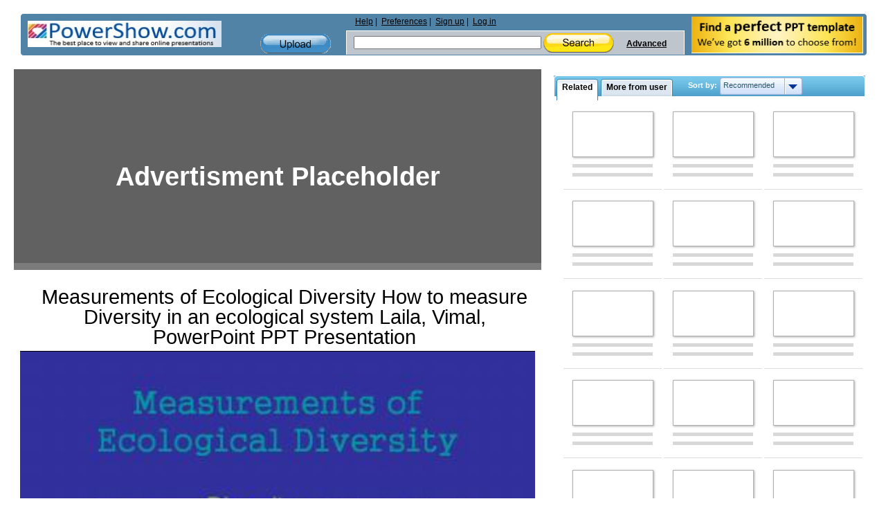

--- FILE ---
content_type: text/html; charset=utf-8
request_url: https://www.google.com/recaptcha/api2/aframe
body_size: 267
content:
<!DOCTYPE HTML><html><head><meta http-equiv="content-type" content="text/html; charset=UTF-8"></head><body><script nonce="vHl1ZdY4gmTz2_UlAciUhQ">/** Anti-fraud and anti-abuse applications only. See google.com/recaptcha */ try{var clients={'sodar':'https://pagead2.googlesyndication.com/pagead/sodar?'};window.addEventListener("message",function(a){try{if(a.source===window.parent){var b=JSON.parse(a.data);var c=clients[b['id']];if(c){var d=document.createElement('img');d.src=c+b['params']+'&rc='+(localStorage.getItem("rc::a")?sessionStorage.getItem("rc::b"):"");window.document.body.appendChild(d);sessionStorage.setItem("rc::e",parseInt(sessionStorage.getItem("rc::e")||0)+1);localStorage.setItem("rc::h",'1769765816356');}}}catch(b){}});window.parent.postMessage("_grecaptcha_ready", "*");}catch(b){}</script></body></html>